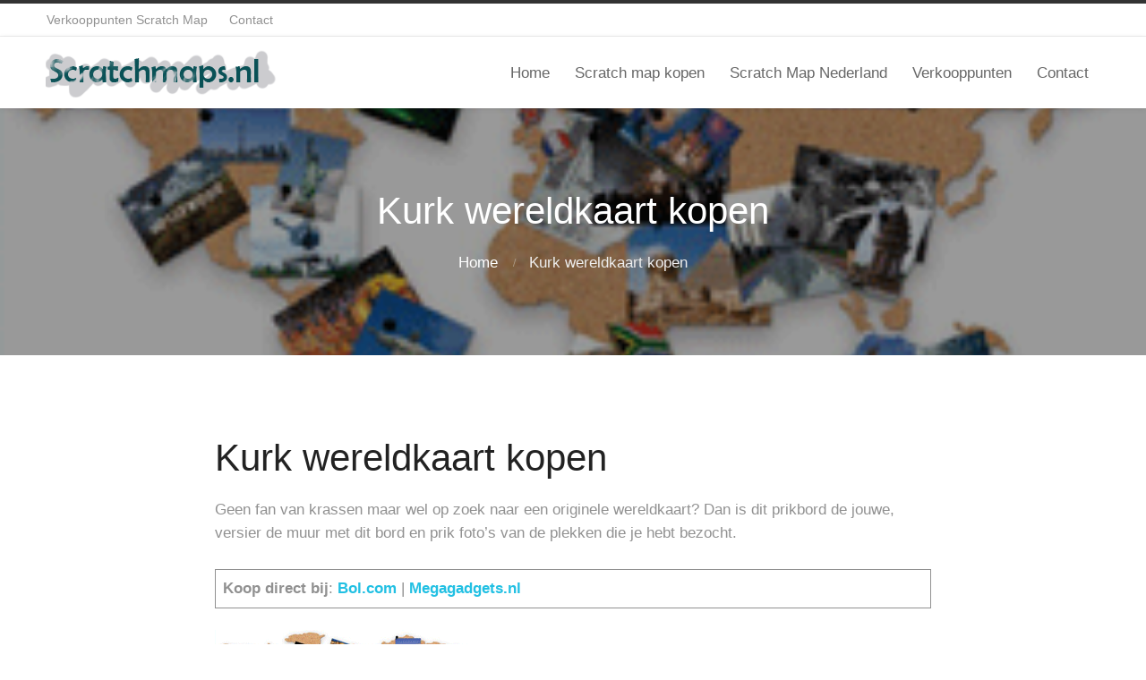

--- FILE ---
content_type: text/html; charset=UTF-8
request_url: https://www.scratchmaps.nl/kurk-wereldkaart-kopen/
body_size: 6138
content:
<!DOCTYPE html>
<html lang="nl" prefix="og: https://ogp.me/ns#">
<head>
	
<!-- Search Engine Optimization by Rank Math PRO - https://s.rankmath.com/home -->
<title>Kurk wereldkaart kopen - Scratch map kopen? - Alle info over kras wereldkaarten | Scratchmaps.nl - kras wereldkaarten, scratch map en kurk wereldkaarten</title>
<meta name="description" content="Geen fan van krassen maar wel op zoek naar een originele wereldkaart? Dan is dit prikbord de jouwe, versier de muur met dit bord en prik foto&#039;s van de plekken die je hebt bezocht."/>
<meta name="robots" content="index, follow, max-snippet:-1, max-video-preview:-1, max-image-preview:large"/>
<link rel="canonical" href="https://www.scratchmaps.nl/kurk-wereldkaart-kopen/" />
<meta property="og:locale" content="nl_NL" />
<meta property="og:type" content="article" />
<meta property="og:title" content="Kurk wereldkaart kopen - Scratch map kopen? - Alle info over kras wereldkaarten | Scratchmaps.nl - kras wereldkaarten, scratch map en kurk wereldkaarten" />
<meta property="og:description" content="Geen fan van krassen maar wel op zoek naar een originele wereldkaart? Dan is dit prikbord de jouwe, versier de muur met dit bord en prik foto&#039;s van de plekken die je hebt bezocht." />
<meta property="og:url" content="https://www.scratchmaps.nl/kurk-wereldkaart-kopen/" />
<meta property="og:site_name" content="Scratch map kopen? - Alle info over kras wereldkaarten | Scratchmaps.nl - kras wereldkaarten, scratch map en kurk wereldkaarten" />
<meta property="og:updated_time" content="2022-01-18T12:44:55+01:00" />
<meta property="og:image" content="https://www.scratchmaps.nl/wp-content/uploads/2021/11/kurk-wereldkaart-groot.jpg" />
<meta property="og:image:secure_url" content="https://www.scratchmaps.nl/wp-content/uploads/2021/11/kurk-wereldkaart-groot.jpg" />
<meta property="og:image:width" content="1046" />
<meta property="og:image:height" content="652" />
<meta property="og:image:alt" content="Kurk wereldkaart groot" />
<meta property="og:image:type" content="image/jpeg" />
<meta name="twitter:card" content="summary_large_image" />
<meta name="twitter:title" content="Kurk wereldkaart kopen - Scratch map kopen? - Alle info over kras wereldkaarten | Scratchmaps.nl - kras wereldkaarten, scratch map en kurk wereldkaarten" />
<meta name="twitter:description" content="Geen fan van krassen maar wel op zoek naar een originele wereldkaart? Dan is dit prikbord de jouwe, versier de muur met dit bord en prik foto&#039;s van de plekken die je hebt bezocht." />
<meta name="twitter:image" content="https://www.scratchmaps.nl/wp-content/uploads/2021/11/kurk-wereldkaart-groot.jpg" />
<meta name="twitter:label1" content="Time to read" />
<meta name="twitter:data1" content="Less than a minute" />
<!-- /Rank Math WordPress SEO plugin -->

<link rel='dns-prefetch' href='//www.googletagmanager.com' />
<link rel='dns-prefetch' href='//s.w.org' />
<link rel="alternate" type="application/rss+xml" title="Scratch map kopen? - Alle info over kras wereldkaarten | Scratchmaps.nl - kras wereldkaarten, scratch map en kurk wereldkaarten &raquo; Feed" href="https://www.scratchmaps.nl/feed/" />
<link rel="alternate" type="application/rss+xml" title="Scratch map kopen? - Alle info over kras wereldkaarten | Scratchmaps.nl - kras wereldkaarten, scratch map en kurk wereldkaarten &raquo; Reactiesfeed" href="https://www.scratchmaps.nl/comments/feed/" />
		<script type="text/javascript">
			window._wpemojiSettings = {"baseUrl":"https:\/\/s.w.org\/images\/core\/emoji\/13.0.1\/72x72\/","ext":".png","svgUrl":"https:\/\/s.w.org\/images\/core\/emoji\/13.0.1\/svg\/","svgExt":".svg","source":{"concatemoji":"https:\/\/www.scratchmaps.nl\/wp-includes\/js\/wp-emoji-release.min.js?ver=5.7.9"}};
			!function(e,a,t){var n,r,o,i=a.createElement("canvas"),p=i.getContext&&i.getContext("2d");function s(e,t){var a=String.fromCharCode;p.clearRect(0,0,i.width,i.height),p.fillText(a.apply(this,e),0,0);e=i.toDataURL();return p.clearRect(0,0,i.width,i.height),p.fillText(a.apply(this,t),0,0),e===i.toDataURL()}function c(e){var t=a.createElement("script");t.src=e,t.defer=t.type="text/javascript",a.getElementsByTagName("head")[0].appendChild(t)}for(o=Array("flag","emoji"),t.supports={everything:!0,everythingExceptFlag:!0},r=0;r<o.length;r++)t.supports[o[r]]=function(e){if(!p||!p.fillText)return!1;switch(p.textBaseline="top",p.font="600 32px Arial",e){case"flag":return s([127987,65039,8205,9895,65039],[127987,65039,8203,9895,65039])?!1:!s([55356,56826,55356,56819],[55356,56826,8203,55356,56819])&&!s([55356,57332,56128,56423,56128,56418,56128,56421,56128,56430,56128,56423,56128,56447],[55356,57332,8203,56128,56423,8203,56128,56418,8203,56128,56421,8203,56128,56430,8203,56128,56423,8203,56128,56447]);case"emoji":return!s([55357,56424,8205,55356,57212],[55357,56424,8203,55356,57212])}return!1}(o[r]),t.supports.everything=t.supports.everything&&t.supports[o[r]],"flag"!==o[r]&&(t.supports.everythingExceptFlag=t.supports.everythingExceptFlag&&t.supports[o[r]]);t.supports.everythingExceptFlag=t.supports.everythingExceptFlag&&!t.supports.flag,t.DOMReady=!1,t.readyCallback=function(){t.DOMReady=!0},t.supports.everything||(n=function(){t.readyCallback()},a.addEventListener?(a.addEventListener("DOMContentLoaded",n,!1),e.addEventListener("load",n,!1)):(e.attachEvent("onload",n),a.attachEvent("onreadystatechange",function(){"complete"===a.readyState&&t.readyCallback()})),(n=t.source||{}).concatemoji?c(n.concatemoji):n.wpemoji&&n.twemoji&&(c(n.twemoji),c(n.wpemoji)))}(window,document,window._wpemojiSettings);
		</script>
		<style type="text/css">
img.wp-smiley,
img.emoji {
	display: inline !important;
	border: none !important;
	box-shadow: none !important;
	height: 1em !important;
	width: 1em !important;
	margin: 0 .07em !important;
	vertical-align: -0.1em !important;
	background: none !important;
	padding: 0 !important;
}
</style>
	<link rel='stylesheet' id='wp-block-library-css'  href='https://www.scratchmaps.nl/wp-includes/css/dist/block-library/style.min.css?ver=5.7.9' type='text/css' media='all' />
<link rel='stylesheet' id='wp-block-library-theme-css'  href='https://www.scratchmaps.nl/wp-includes/css/dist/block-library/theme.min.css?ver=5.7.9' type='text/css' media='all' />
<link rel='stylesheet' id='antreas-main-css'  href='https://www.scratchmaps.nl/wp-content/themes/antreas/assets/css/style.css?ver=1.0.8' type='text/css' media='all' />
<script type='text/javascript' src='https://www.scratchmaps.nl/wp-content/themes/antreas/assets/js/html5.js?ver=1.0.8' id='antreas_html5-js'></script>

<!-- Google Analytics snippet added by Site Kit -->
<script type='text/javascript' src='https://www.googletagmanager.com/gtag/js?id=UA-37181616-13' id='google_gtagjs-js' async></script>
<script type='text/javascript' id='google_gtagjs-js-after'>
window.dataLayer = window.dataLayer || [];function gtag(){dataLayer.push(arguments);}
gtag('set', 'linker', {"domains":["www.scratchmaps.nl"]} );
gtag("js", new Date());
gtag("set", "developer_id.dZTNiMT", true);
gtag("config", "UA-37181616-13", {"anonymize_ip":true});
gtag("config", "G-WKCBQ7BBQZ");
</script>

<!-- End Google Analytics snippet added by Site Kit -->
<script type='text/javascript' src='https://www.scratchmaps.nl/wp-includes/js/jquery/jquery.min.js?ver=3.5.1' id='jquery-core-js'></script>
<script type='text/javascript' src='https://www.scratchmaps.nl/wp-includes/js/jquery/jquery-migrate.min.js?ver=3.3.2' id='jquery-migrate-js'></script>
<link rel="https://api.w.org/" href="https://www.scratchmaps.nl/wp-json/" /><link rel="alternate" type="application/json" href="https://www.scratchmaps.nl/wp-json/wp/v2/pages/247" /><link rel="EditURI" type="application/rsd+xml" title="RSD" href="https://www.scratchmaps.nl/xmlrpc.php?rsd" />
<link rel="wlwmanifest" type="application/wlwmanifest+xml" href="https://www.scratchmaps.nl/wp-includes/wlwmanifest.xml" /> 
<meta name="generator" content="WordPress 5.7.9" />
<link rel='shortlink' href='https://www.scratchmaps.nl/?p=247' />
<link rel="alternate" type="application/json+oembed" href="https://www.scratchmaps.nl/wp-json/oembed/1.0/embed?url=https%3A%2F%2Fwww.scratchmaps.nl%2Fkurk-wereldkaart-kopen%2F" />
<link rel="alternate" type="text/xml+oembed" href="https://www.scratchmaps.nl/wp-json/oembed/1.0/embed?url=https%3A%2F%2Fwww.scratchmaps.nl%2Fkurk-wereldkaart-kopen%2F&#038;format=xml" />
<meta name="generator" content="Site Kit by Google 1.69.0" /><meta name="viewport" content="width=device-width, initial-scale=1.0, maximum-scale=1.0, user-scalable=0"/>
<link rel="pingback" href="https://www.scratchmaps.nl/xmlrpc.php"/>
<meta charset="UTF-8"/>
<style type="text/css" id="custom-background-css">
body.custom-background { background-image: url("https://www.scratchmaps.nl/wp-content/uploads/2018/10/background.jpg"); background-position: center top; background-size: cover; background-repeat: no-repeat; background-attachment: fixed; }
</style>
	<link rel="icon" href="https://www.scratchmaps.nl/wp-content/uploads/2021/07/cropped-scratchmap-wereld-32x32.png" sizes="32x32" />
<link rel="icon" href="https://www.scratchmaps.nl/wp-content/uploads/2021/07/cropped-scratchmap-wereld-192x192.png" sizes="192x192" />
<link rel="apple-touch-icon" href="https://www.scratchmaps.nl/wp-content/uploads/2021/07/cropped-scratchmap-wereld-180x180.png" />
<meta name="msapplication-TileImage" content="https://www.scratchmaps.nl/wp-content/uploads/2021/07/cropped-scratchmap-wereld-270x270.png" />
	<meta name="tradetracker-site-verification" content="5b0317fd82e652aeb59899e1f887dbefa39a6120" />
</head>

<body class="page-template-default page page-id-247 custom-background wp-custom-logo  sidebar-narrow has-post-thumbnail">
	<div class="outer" id="top">
		<div class="wrapper">
		<div id="topbar" class="topbar">
			<div class="container">
				<div id="topmenu" class="topmenu"><div class="menu-top-menu-navigation-container"><ul id="menu-top-menu-navigation" class="menu-top"><li id="menu-item-283" class="menu-item menu-item-type-post_type menu-item-object-page"><a href="https://www.scratchmaps.nl/verkooppunten/"><span class="menu-link"><span class="menu-title">Verkooppunten Scratch Map</span></span></a></li>
<li id="menu-item-284" class="menu-item menu-item-type-post_type menu-item-object-page"><a href="https://www.scratchmaps.nl/contact/"><span class="menu-link"><span class="menu-title">Contact</span></span></a></li>
</ul></div></div>				<div class="clear"></div>
			</div>
		</div>
		<header id="header" class="header">
			<div class="container">
				<a href="https://www.scratchmaps.nl/" class="logo-link" rel="home" itemprop="url"><img class="logo-img" itemprop="logo" src="https://www.scratchmaps.nl/wp-content/uploads/2021/07/cropped-scratchmaps-logo.png" width="260" height="60" alt="Scratch map kopen? &#8211; Alle info over kras wereldkaarten | Scratchmaps.nl &#8211; kras wereldkaarten, scratch map en kurk wereldkaarten"/></a><button id="menu-mobile-open" class=" menu-mobile-open menu-mobile-toggle"></button><ul id="menu-main" class="menu-main"><li id="menu-item-274" class="menu-item menu-item-type-custom menu-item-object-custom menu-item-home menu-normal"><a href="http://www.scratchmaps.nl/"><span class="menu-link"><span class="menu-title">Home</span></span></a></li>
<li id="menu-item-339" class="menu-item menu-item-type-post_type menu-item-object-page menu-normal"><a href="https://www.scratchmaps.nl/scratch-map-kopen/"><span class="menu-link"><span class="menu-title">Scratch map kopen</span></span></a></li>
<li id="menu-item-452" class="menu-item menu-item-type-post_type menu-item-object-page menu-normal"><a href="https://www.scratchmaps.nl/scratch-map-nederland/"><span class="menu-link"><span class="menu-title">Scratch Map Nederland</span></span></a></li>
<li id="menu-item-338" class="menu-item menu-item-type-post_type menu-item-object-page menu-normal"><a href="https://www.scratchmaps.nl/verkooppunten/"><span class="menu-link"><span class="menu-title">Verkooppunten</span></span></a></li>
<li id="menu-item-341" class="menu-item menu-item-type-post_type menu-item-object-page menu-normal"><a href="https://www.scratchmaps.nl/contact/"><span class="menu-link"><span class="menu-title">Contact</span></span></a></li>
</ul><button id="menu-mobile-close" class="menu-mobile-close menu-mobile-toggle"></button><ul id="menu-mobile" class="menu-mobile"><li id="menu-item-274" class="menu-item menu-item-type-custom menu-item-object-custom menu-item-home menu-normal"><a href="http://www.scratchmaps.nl/"><span class="menu-link"><span class="menu-title">Home</span></span></a></li>
<li id="menu-item-339" class="menu-item menu-item-type-post_type menu-item-object-page menu-normal"><a href="https://www.scratchmaps.nl/scratch-map-kopen/"><span class="menu-link"><span class="menu-title">Scratch map kopen</span></span></a></li>
<li id="menu-item-452" class="menu-item menu-item-type-post_type menu-item-object-page menu-normal"><a href="https://www.scratchmaps.nl/scratch-map-nederland/"><span class="menu-link"><span class="menu-title">Scratch Map Nederland</span></span></a></li>
<li id="menu-item-338" class="menu-item menu-item-type-post_type menu-item-object-page menu-normal"><a href="https://www.scratchmaps.nl/verkooppunten/"><span class="menu-link"><span class="menu-title">Verkooppunten</span></span></a></li>
<li id="menu-item-341" class="menu-item menu-item-type-post_type menu-item-object-page menu-normal"><a href="https://www.scratchmaps.nl/contact/"><span class="menu-link"><span class="menu-title">Contact</span></span></a></li>
</ul>				<div class='clear'></div>
			</div>
		</header>

		

	
			<section id="pagetitle" class="pagetitle dark" style="background-image:url(https://www.scratchmaps.nl/wp-content/uploads/2021/07/kurk-wereldkaart.png);">
		<div class="pagetitle__overlay"></div>	
					
		<div class="container">
			<h1 class="pagetitle-title heading">Kurk wereldkaart kopen</h1><div id="breadcrumb" class="breadcrumb"><a class="breadcrumb-link" href="https://www.scratchmaps.nl">Home</a><span class='breadcrumb-separator'></span><span class='breadcrumb-title'>Kurk wereldkaart kopen</span>
</div>		</div>
	</section>
	

				<div class="clear"></div>

<div id="main" class="main">
	<div class="container">
		<section id="content" class="content">
															
					<div id="post-247" class="post-247 page type-page status-publish has-post-thumbnail hentry post-has-thumbnail">
						<div class="page-content">
							
<h1>Kurk wereldkaart kopen</h1>



<p>Geen fan van krassen maar wel op zoek naar een originele wereldkaart? Dan is dit prikbord de jouwe, versier de muur met dit bord en prik foto’s van de plekken die je hebt bezocht.</p>



<figure class="wp-block-table"><table><tbody><tr><td><strong>Koop direct bij</strong>: <a rel="noreferrer noopener nofollow" href="http://partnerprogramma.bol.com/click/click?p=1&amp;t=url&amp;s=19801&amp;url=http%3A//www.bol.com/nl/nl/p/kurk24-kurk-prikbord-wereldkaart-zilveren-lijst-90-x-60-cm/9200000085165258/&amp;f=TXL&amp;name=smpsnl-kurk" target="_blank"><strong>Bol.com</strong></a> | <strong><a rel="noreferrer noopener" href="https://tc.tradetracker.net/?c=302&amp;m=12&amp;a=154999&amp;r=smpsnl-kurk&amp;u=%2Fwereldkaart-prikbord-puzzel.html" target="_blank">Megagadgets.nl</a></strong></td></tr></tbody></table></figure>



<figure class="wp-block-image size-large"><img loading="lazy" width="284" height="123" src="http://www.scratchmaps.nl/wp-content/uploads/2021/07/kurk-wereldkaart.png" alt="Kurk wereldkaart" class="wp-image-318" srcset="https://www.scratchmaps.nl/wp-content/uploads/2021/07/kurk-wereldkaart.png 284w, https://www.scratchmaps.nl/wp-content/uploads/2021/07/kurk-wereldkaart-228x99.png 228w" sizes="(max-width: 284px) 100vw, 284px" /><figcaption>Kurk wereldkaart</figcaption></figure>



<h2>Kurk prikbord wereldkaart</h2>



<p>– Afmetingen: 60 x 90 cm<br>– Gekleurde wereldkaart met zilveren lijst.<br>– Door de dikte van 10mm. zeer geschikt om vlaggetjes in te prikken<br>– Compleet met bevestigingsmaterialen.<br>– Inclusief gratis gekleurde vlaggenspelden! (10 stuks)</p>



<p></p>



<figure class="wp-block-table"><table><tbody><tr><td><strong>Koop direct bij</strong>:&nbsp;<a rel="noreferrer noopener" href="https://partner.bol.com/click/click?p=2&amp;t=url&amp;s=19801&amp;f=TXL&amp;url=https%3A%2F%2Fwww.bol.com%2Fnl%2Fnl%2Fp%2Fwereldkaart-2d-kurk-l%2F9300000017363950%2F&amp;name=smpsnl-kurk-groot" target="_blank" data-type="URL" data-id="https://partner.bol.com/click/click?p=2&amp;t=url&amp;s=19801&amp;f=TXL&amp;url=https%3A%2F%2Fwww.bol.com%2Fnl%2Fnl%2Fp%2Fwereldkaart-2d-kurk-l%2F9300000017363950%2F&amp;name=smpsnl-kurk-groot"><strong>Bol.com (grote kurk wereldkaart)</strong></a> </td></tr></tbody></table></figure>



<figure class="wp-block-image size-large"><a href="https://partner.bol.com/click/click?p=2&amp;t=url&amp;s=19801&amp;f=TXL&amp;url=https%3A%2F%2Fwww.bol.com%2Fnl%2Fnl%2Fp%2Fwereldkaart-2d-kurk-l%2F9300000017363950%2F&amp;name=smpsnl-kurk-groot-beeld" target="_blank" rel="noopener"><img loading="lazy" width="1024" height="638" src="http://www.scratchmaps.nl/wp-content/uploads/2021/11/kurk-wereldkaart-groot-1024x638.jpg" alt="Kurk wereldkaart groot" class="wp-image-382" srcset="https://www.scratchmaps.nl/wp-content/uploads/2021/11/kurk-wereldkaart-groot-1024x638.jpg 1024w, https://www.scratchmaps.nl/wp-content/uploads/2021/11/kurk-wereldkaart-groot-300x187.jpg 300w, https://www.scratchmaps.nl/wp-content/uploads/2021/11/kurk-wereldkaart-groot-768x479.jpg 768w, https://www.scratchmaps.nl/wp-content/uploads/2021/11/kurk-wereldkaart-groot-186x116.jpg 186w, https://www.scratchmaps.nl/wp-content/uploads/2021/11/kurk-wereldkaart-groot.jpg 1046w" sizes="(max-width: 1024px) 100vw, 1024px" /></a><figcaption>Kurk wereldkaart groot</figcaption></figure>



<h2>Kurk wereldkaart in meerdere formaten</h2>



<p>– Afmetingen: <a rel="noreferrer noopener" href="https://partner.bol.com/click/click?p=2&amp;t=url&amp;s=19801&amp;f=TXL&amp;url=https%3A%2F%2Fwww.bol.com%2Fnl%2Fnl%2Fp%2Fwereldkaart-2d-kurk-m%2F9300000017363964%2F&amp;name=smpsnl-kurk-100x60" data-type="URL" data-id="https://partner.bol.com/click/click?p=2&amp;t=url&amp;s=19801&amp;f=TXL&amp;url=https%3A%2F%2Fwww.bol.com%2Fnl%2Fnl%2Fp%2Fwereldkaart-2d-kurk-m%2F9300000017363964%2F&amp;name=smpsnl-kurk-100x60" target="_blank">100 x 60 cm</a> / <a rel="noreferrer noopener" href="https://partner.bol.com/click/click?p=2&amp;t=url&amp;s=19801&amp;f=TXL&amp;url=https%3A%2F%2Fwww.bol.com%2Fnl%2Fnl%2Fp%2Fwereldkaart-2d-kurk-l%2F9300000017363950%2F&amp;name=smpsnl-kurk-150x90" data-type="URL" data-id="https://partner.bol.com/click/click?p=2&amp;t=url&amp;s=19801&amp;f=TXL&amp;url=https%3A%2F%2Fwww.bol.com%2Fnl%2Fnl%2Fp%2Fwereldkaart-2d-kurk-l%2F9300000017363950%2F&amp;name=smpsnl-kurk-150x90" target="_blank">150 x 90 cm</a> / <a rel="noreferrer noopener" href="https://partner.bol.com/click/click?p=2&amp;t=url&amp;s=19801&amp;f=TXL&amp;url=https%3A%2F%2Fwww.bol.com%2Fnl%2Fnl%2Fp%2Fwereldkaart-2d-kurk-xl%2F9300000017363955%2F&amp;name=smpsnl-kurk-200x120" data-type="URL" data-id="https://partner.bol.com/click/click?p=2&amp;t=url&amp;s=19801&amp;f=TXL&amp;url=https%3A%2F%2Fwww.bol.com%2Fnl%2Fnl%2Fp%2Fwereldkaart-2d-kurk-xl%2F9300000017363955%2F&amp;name=smpsnl-kurk-200x120" target="_blank">200 x 120 cm</a> / <a rel="noreferrer noopener" href="https://partner.bol.com/click/click?p=2&amp;t=url&amp;s=19801&amp;f=TXL&amp;url=https%3A%2F%2Fwww.bol.com%2Fnl%2Fnl%2Fp%2Fwereldkaart-2d-kurk-xxl%2F9300000017363949%2F&amp;name=smpsnl-kurk-300x175" data-type="URL" data-id="https://partner.bol.com/click/click?p=2&amp;t=url&amp;s=19801&amp;f=TXL&amp;url=https%3A%2F%2Fwww.bol.com%2Fnl%2Fnl%2Fp%2Fwereldkaart-2d-kurk-xxl%2F9300000017363949%2F&amp;name=smpsnl-kurk-300x175" target="_blank">300 x 175 cm</a><br>– 2D Kurk wereldkaart custom-made<br>– Door de dikte van 6mm. zeer geschikt om vlaggetjes in te prikken<br>– Inclusief speciale (verwijderbaar) plakband, namen van oceanen, vliegtuigen, boten en kompas<br>– In minder dan een uur geïnstalleerd</p>



<h3>Liever een Scratch Map? </h3>



<p>Bekijk hier de <a href="https://www.scratchmaps.nl/scratch-map-kopen/" target="_blank" data-type="URL" data-id="https://www.scratchmaps.nl/scratch-map-kopen/" rel="noreferrer noopener">Originele Scratch Map</a>, <a href="https://www.scratchmaps.nl/scratch-map-nederland/" target="_blank" data-type="URL" data-id="https://www.scratchmaps.nl/scratch-map-nederland/" rel="noreferrer noopener">Nederland Kraskaart</a>, het <a href="https://www.scratchmaps.nl/travelogue-kopen/" target="_blank" data-type="URL" data-id="https://www.scratchmaps.nl/travelogue-kopen/" rel="noreferrer noopener">Travelogue Reis Dagboek</a> of alle <a href="https://www.scratchmaps.nl/verkooppunten/" target="_blank" data-type="URL" data-id="https://www.scratchmaps.nl/verkooppunten/" rel="noreferrer noopener">Verkooppunten</a>.</p>
													</div>
					</div>
												
					</section>
		
	<aside id="sidebar" class="sidebar sidebar-primary">
		<div id="search-2" class="widget widget_search"><form role="search" method="get" id="searchform" class="searchform" action="https://www.scratchmaps.nl/">
				<div>
					<label class="screen-reader-text" for="s">Zoeken naar:</label>
					<input type="text" value="" name="s" id="s" />
					<input type="submit" id="searchsubmit" value="Zoeken" />
				</div>
			</form></div><div id="recent-comments-2" class="widget widget_recent_comments"><div class="widget-title heading">Recente reacties</div><ul id="recentcomments"></ul></div><div id="search-3" class="widget widget_search"><form role="search" method="get" id="searchform" class="searchform" action="https://www.scratchmaps.nl/">
				<div>
					<label class="screen-reader-text" for="s">Zoeken naar:</label>
					<input type="text" value="" name="s" id="s" />
					<input type="submit" id="searchsubmit" value="Zoeken" />
				</div>
			</form></div><div id="categories-3" class="widget widget_categories"><div class="widget-title heading">Categorieën</div>
			<ul>
				<li class="cat-item-none">Geen categorieën</li>			</ul>

			</div>	</aside>

	
		<div class="clear"></div>
	</div>
</div>

			
			<section id="subfooter" class="subfooter">
				<div class="container">
					<div class="row"><div class="column col3 "><div class="subfooter-column"><div id="text-2" class="widget widget_text"><div class="widget-title heading">Over scratchmaps.nl</div>			<div class="textwidget"><div class="textwidget">Op scratchmaps.nl tref je informatie over de Scratch Map producten van Luckies. Onder deze producten uiteraard de populaire kras wereldkaart, de Europa en VS versies evenals de Kurk wereldkaart.</div>
</div>
		</div></div></div><div class="column col3 "><div class="subfooter-column"><div id="text-4" class="widget widget_text"><div class="widget-title heading">Verkooppunten</div>			<div class="textwidget"><p><a href="https://www.amazon.nl/s?k=scratchmap&amp;_encoding=UTF8&amp;tag=sbonline0d-21&amp;linkCode=ur2&amp;linkId=d6bc2e419893450d8cc11edf049c3d1e&amp;camp=247&amp;creative=1211" target="_blank" rel="nofollow noopener">Amazon.nl</a><br />
<a class="customize-unpreviewable" href="http://partnerprogramma.bol.com/click/click?p=1&amp;t=url&amp;s=19801&amp;url=http%3A//www.bol.com/nl/nl/p/luckies-kras-wereldkaart-scratch-map-deluxe/9200000032699978/&amp;f=TXL&amp;name=home-scratchmap" target="_blank" rel="nofollow noopener">Bol.com</a><br />
<a class="customize-unpreviewable" href="https://tc.tradetracker.net/?c=302&amp;m=12&amp;a=154999&amp;r=smpsnl-footer&amp;u=%2Fscratch-map-wereld-kraskaart.html%3Fchannable%3D01f806696400363333386e%26sqr%3Dkraskaart" target="_blank" rel="noopener">Megagadgets.nl</a><br />
<a class="customize-unpreviewable" href="https://www.cadeau.nl/kado/?tt=28442_12_154999_smpsnl-footer&amp;r=%2F%3Fs%3Dscratch%2Bmap%26post_type%3Dproduct" target="_blank" rel="noopener">Cadeau.nl</a><br />
<a href="https://www.coolgift.com/gadgets/?tt=2656_12_154999_smpsnl-footer&amp;r=%2Fnl%2FScratch-Map" target="_blank" rel="noopener">Coolgift.com</a><br />
<a href="https://www.ditverzinjeniet.nl/tradetracker/?tt=2219_12_154999_smpsnl-footer&amp;r=%2Fthemas%2Freizen%2Fscratch-map" target="_blank" rel="noopener">Ditverzinjeniet.nl</a><br />
<a href="https://www.dezwerver.nl/reisgidsen/?tt=1554_12_154999_smpsnl-footer&amp;r=%2Fc%2Fwandkaarten%2Fscratch-maps%2F" target="_blank" rel="noopener">Dezwerver.nl</a></p>
</div>
		</div></div></div><div class="column col3 "><div class="subfooter-column"></div></div></div><div class="clear"></div>				</div>
			</section>

						<footer id="footer" class="footer">
				<div class="container">
					<div id="footermenu" class="footermenu"><div class="menu-top-menu-navigation-container"><ul id="menu-top-menu-navigation-1" class="menu-footer"><li id="menu-item-283" class="menu-item menu-item-type-post_type menu-item-object-page"><a href="https://www.scratchmaps.nl/verkooppunten/"><span class="menu-link"><span class="menu-title">Verkooppunten Scratch Map</span></span></a></li>
<li id="menu-item-284" class="menu-item menu-item-type-post_type menu-item-object-page"><a href="https://www.scratchmaps.nl/contact/"><span class="menu-link"><span class="menu-title">Contact</span></span></a></li>
</ul></div></div><div class="footer-content"><span class="copyright">&copy; Scratch map kopen? - Alle info over kras wereldkaarten | Scratchmaps.nl - kras wereldkaarten, scratch map en kurk wereldkaarten 2023. </span><span class="cpo-credit-link"> Theme designed by <a href="https://www.machothemes.com/">Macho Themes</a>.</span></div>				</div>
			</footer>
						
			<div class="clear"></div>
		</div><!-- wrapper -->
			</div><!-- outer -->
	<script type='text/javascript' src='https://www.scratchmaps.nl/wp-includes/js/comment-reply.min.js?ver=5.7.9' id='comment-reply-js'></script>
<script type='text/javascript' src='https://www.scratchmaps.nl/wp-content/themes/antreas/assets/js/core.js?ver=1.0.8' id='antreas_core-js'></script>
<script type='text/javascript' id='kaliforms-submission-frontend-js-extra'>
/* <![CDATA[ */
var KaliFormsObject = {"ajaxurl":"https:\/\/www.scratchmaps.nl\/wp-admin\/admin-ajax.php","ajax_nonce":"7b05f69e0a"};
/* ]]> */
</script>
<script type='text/javascript' src='https://www.scratchmaps.nl/wp-content/plugins/kali-forms/public/assets/submissions/frontend/js/kaliforms-submissions.js?ver=2.3.16' id='kaliforms-submission-frontend-js'></script>
<script type='text/javascript' src='https://www.scratchmaps.nl/wp-includes/js/wp-embed.min.js?ver=5.7.9' id='wp-embed-js'></script>
</body>
</html>

<!--
Performance optimized by W3 Total Cache. Learn more: https://www.boldgrid.com/w3-total-cache/

Paginacaching met disk: enhanced 

Served from: www.scratchmaps.nl @ 2023-05-31 18:53:34 by W3 Total Cache
-->